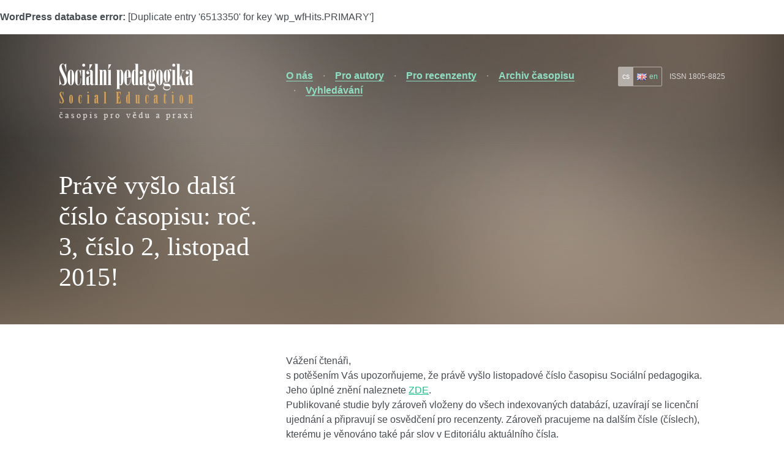

--- FILE ---
content_type: text/css
request_url: https://soced.cz/wp-content/themes/soced/style.css
body_size: 7888
content:
@charset "UTF-8";
/*
Theme Name: Soced
Theme URI: http://www.soced.cz
Author: Christian Jansky
Author URI: http://www.chrisjansky.cz
Description: Šablona pro web Sociální pedagogika.
Version: 1
*/
* { -webkit-box-sizing: border-box; -moz-box-sizing: border-box; box-sizing: border-box; }

/*! normalize.css v3.0.0 | MIT License | git.io/normalize */
/** 1. Set default font family to sans-serif. 2. Prevent iOS text size adjust after orientation change, without disabling user zoom. */
html { font-family: sans-serif; /* 1 */ -ms-text-size-adjust: 100%; /* 2 */ -webkit-text-size-adjust: 100%; /* 2 */ }

/** Remove default margin. */
body { margin: 0; }

/* HTML5 display definitions
   ========================================================================== */
/** Correct `block` display not defined in IE 8/9. */
article, aside, details, figcaption, figure, footer, header, hgroup, main, nav, section, summary { display: block; }

/** 1. Correct `inline-block` display not defined in IE 8/9. 2. Normalize vertical alignment of `progress` in Chrome, Firefox, and Opera. */
audio, canvas, progress, video { display: inline-block; /* 1 */ vertical-align: baseline; /* 2 */ }

/** Prevent modern browsers from displaying `audio` without controls. Remove excess height in iOS 5 devices. */
audio:not([controls]) { display: none; height: 0; }

/** Address `[hidden]` styling not present in IE 8/9. Hide the `template` element in IE, Safari, and Firefox < 22. */
[hidden], template { display: none; }

/* Links
   ========================================================================== */
/** Remove the gray background color from active links in IE 10. */
a { background: transparent; }

/** Improve readability when focused and also mouse hovered in all browsers. */
a:active, a:hover { outline: 0; }

/* Text-level semantics
   ========================================================================== */
/** Address styling not present in IE 8/9, Safari 5, and Chrome. */
abbr[title] { border-bottom: 1px dashed #969ba0; }

/** Address style set to `bolder` in Firefox 4+, Safari 5, and Chrome. */
b, strong { font-weight: bold; }

/** Address styling not present in Safari 5 and Chrome. */
dfn { font-style: italic; }

/** NO H1 */
/** NO MARK */
/** NO SMALL */
/** NO SUB+SUP */
sup { top: -0.5em; }

sub { bottom: -0.25em; }

/* Embedded content
   ========================================================================== */
/** NO IMG */
/** Correct overflow displayed oddly in IE 9. */
svg:not(:root) { overflow: hidden; }

/* Grouping content
   ========================================================================== */
/** NO FIGURE */
/** NO HR */
/** Contain overflow in all browsers. */
pre { overflow: auto; }

/** Address odd `em`-unit font size rendering in all browsers. */
code, kbd, pre, samp { font-family: monospace, monospace; font-size: 1em; }

/* Forms
   ========================================================================== */
/** Known limitation: by default, Chrome and Safari on OS X allow very limited styling of `select`, unless a `border` property is set. */
/** 1. Correct color not being inherited. Known issue: affects color of disabled elements. 2. Correct font properties not being inherited. 3. Address margins set differently in Firefox 4+, Safari 5, and Chrome. */
button, input, optgroup, select, textarea { color: inherit; /* 1 */ font: inherit; /* 2 */ margin: 0; /* 3 */ }

/** Address `overflow` set to `hidden` in IE 8/9/10. */
button { overflow: visible; }

/** Address inconsistent `text-transform` inheritance for `button` and `select`. All other form control elements do not inherit `text-transform` values. Correct `button` style inheritance in Firefox, IE 8+, and Opera Correct `select` style inheritance in Firefox. */
button, select { text-transform: none; }

/** NO BUTTONS */
/** Re-set default cursor for disabled elements. */
button[disabled], html input[disabled] { cursor: default; }

/** Remove inner padding and border in Firefox 4+. */
button::-moz-focus-inner, input::-moz-focus-inner { border: 0; padding: 0; }

/** Address Firefox 4+ setting `line-height` on `input` using `!important` in the UA stylesheet. */
input { line-height: normal; }

/** It's recommended that you don't attempt to style these elements. Firefox's implementation doesn't respect box-sizing, padding, or width.  1. Address box sizing set to `content-box` in IE 8/9/10. 2. Remove excess padding in IE 8/9/10. */
input[type="checkbox"], input[type="radio"] { box-sizing: border-box; /* 1 */ padding: 0; /* 2 */ }

/** Fix the cursor style for Chrome's increment/decrement buttons. For certain `font-size` values of the `input`, it causes the cursor style of the decrement button to change from `default` to `text`. */
input[type="number"]::-webkit-inner-spin-button, input[type="number"]::-webkit-outer-spin-button { height: auto; }

/** 1. Address `appearance` set to `searchfield` in Safari 5 and Chrome. 2. Address `box-sizing` set to `border-box` in Safari 5 and Chrome (include `-moz` to future-proof). */
input[type="search"] { -webkit-appearance: textfield; /* 1 */ -moz-box-sizing: content-box; -webkit-box-sizing: content-box; /* 2 */ box-sizing: content-box; }

/** Remove inner padding and search cancel button in Safari and Chrome on OS X. Safari (but not Chrome) clips the cancel button when the search input has padding (and `textfield` appearance). */
input[type="search"]::-webkit-search-cancel-button, input[type="search"]::-webkit-search-decoration { -webkit-appearance: none; }

/** NO FIELDSET */
/** NO LEGEND */
/** NO TEXTAREA */
/** Don't inherit the `font-weight` (applied by a rule above). NOTE: the default cannot safely be changed in Chrome and Safari on OS X. */
optgroup { font-weight: bold; }

/* Tables
   ========================================================================== */
/** Remove most spacing between table cells. */
table { border-collapse: collapse; border-spacing: 0; }

td, th { padding: 0; }

/* ========================================================================== MIXINS ========================================================================== */
/* ========================================================================== Links ========================================================================== */
::selection { background-color: #c4bbb0; color: #463d34; text-shadow: none; }

a:link, a:visited { color: #1dbf89; }
a:hover, a:active { color: #6cd5b2; }

a.link-light:link, a.link-light:visited { color: #969ba0; }
a.link-light:hover, a.link-light:active { color: #6e7378; }

.link-selected { cursor: default; color: #6e7378; }
.link-selected:hover, .link-selected:active { color: #6e7378; }

nav a { text-decoration: none; }

p a, h1 a, h2 a, h3 a, h4 a { text-decoration: none; border-bottom: 1px solid; }

/* ========================================================================== Typography ========================================================================== */
hr { -moz-box-sizing: content-box; box-sizing: content-box; height: 0; border: none; border-top: 1px solid #d7dce1; margin: 1.25em 0; }

small { font-size: 0.75em; color: #969ba0; }

sub, sup { font-size: 0.75em; line-height: 0; position: relative; vertical-align: baseline; }

h1 { font-size: 2.625em; line-height: 1.2; margin: .75em 0 .375em; }

h2 { font-size: 2em; line-height: 1.3; margin: 1em 0 .5em; }

h3 { font-size: 1.625em; line-height: 1.4; margin: 1.25em 0 .75em; }

h4 { font-size: 1.25em; margin: 1.375em 0 .75em; }

h5 { font-size: 1em; margin: 1.75em 0 1em; }

.font-big { font-size: 1.25em; }

.font-small { font-size: 0.75em; }

/* ========================================================================== Embedded content ========================================================================== */
img { border: 0; vertical-align: middle; max-width: 100%; height: auto; }

figure { margin: 1em; }

/* ========================================================================== Forms ========================================================================== */
fieldset { border: 0.25em solid #ecedee; margin: 0; }

legend { border: 0; padding: 0 1em; text-transform: uppercase; letter-spacing: .25em; font-size: 0.75em; margin-left: -1em; color: #8c7b69; line-height: 2.5em; }

button, html input[type="button"], input[type="reset"], input[type="submit"] { -webkit-appearance: button; line-height: 1.5; border-radius: 2px; cursor: pointer; padding: 0.5em 1em; color: white; background-color: #1dbf89; border: 0; }
button:hover, html input[type="button"]:hover, input[type="reset"]:hover, input[type="submit"]:hover { background-color: #6cd5b2; }
button:focus, html input[type="button"]:focus, input[type="reset"]:focus, input[type="submit"]:focus { outline: 0; }

input[type="reset"] { background-color: #d7dce1; }
input[type="reset"]:hover { background-color: #969ba0; }

textarea { overflow: auto; vertical-align: top; }

input[type="text"], input[type="password"], input[type="number"], textarea { padding: .5em 1em; width: 100%; -webkit-box-sizing: border-box; -moz-box-sizing: border-box; box-sizing: border-box; }
input[type="text"]:focus, input[type="password"]:focus, input[type="number"]:focus, textarea:focus { outline: 0; }

label + label { margin-left: 1em; }

fieldset table { width: 100%; }
fieldset td:first-child + td { padding-left: 1em; }
fieldset td { padding-bottom: .75em; }
fieldset:last-child tr:last-child td { padding-top: 1em; padding-bottom: 0; }
fieldset mark { width: 100%; }

/* ========================================================================== Helper classes ========================================================================== */
.f-left { float: left; }

.f-right { float: right; }

.c-both { clear: both; }

.hidden { display: none; }

.center-parent:before { display: inline-block; height: 100%; content: ""; width: 0; vertical-align: middle; }

.center-child { display: inline-block; vertical-align: middle; }

.bg-success { background-color: #dff2d2; color: #71bf39; }

.bg-error { background-color: #faefd9; color: #e5a422; }

.bg-dark { background-color: #464b50; color: white; }

.bg-light { background-color: #ecedee; }

.bg-white { background-color: white; color: #464b50; }

.full-width { width: 100%; }

.margin-top { margin-top: 1.5em; }

.margin-bottom { margin-bottom: 1.5em; }

.no-top { margin-top: 0; }

.no-bottom { margin-bottom: 0; }

.padding, fieldset { padding: 1.5em 1.75em 1.75em; }
.padding > :first-child, fieldset > :first-child { margin-top: 0; }
.padding > :last-child, fieldset > :last-child { margin-bottom: 0; }

/* =============================================================================================================================================== My Styles =============================================================================================================================================== */
html { color: #464b50; line-height: 1.5; }

.wrap { margin: 3em auto 3.25em; }
.wrap:after { content: ""; display: table; clear: both; }
.wrap > :first-child { margin-top: 0; }
.wrap > :last-child { margin-bottom: 0; }

.wrap-small { margin: 1.5em auto; }
.wrap-small:after { content: ""; display: table; clear: both; }
.wrap-small > :first-child { margin-top: 0; }
.wrap-small > :last-child { margin-bottom: 0; }

section:after, header:after, footer:after { content: ""; display: table; clear: both; }

ul, ol { padding-left: 1em; }

nav ul { padding-left: 0; list-style: none; margin: 0; }

.list-middot { list-style: none; padding: 0; }
.list-middot li { margin-bottom: .25em; }
.list-middot li:before { content: '\b7\a0'; color: #969ba0; display: inline-block; margin-right: .75em; }

nav .list-middot li { display: inline-block; }
nav .list-middot li + li { margin-left: .75em; }

/* ========================================================================== Print styles ========================================================================== */
@media print { * { background: transparent !important; color: #000 !important; box-shadow: none !important; text-shadow: none !important; }
  a, a:visited { text-decoration: underline; }
  a[href]:after { content: " (" attr(href) ")"; }
  abbr[title]:after { content: " (" attr(title) ")"; }
  a[href^="javascript:"]:after, a[href^="#"]:after { content: ""; }
  tr, img { page-break-inside: avoid; }
  img { max-width: 100% !important; }
  @page { margin: 0.5cm; }
  p, h2, h3 { orphans: 3; widows: 3; }
  h2, h3 { page-break-after: avoid; } }
@font-face { font-family: 'line-icon'; src: url("css/ico-elegant.eot?-jh63yr"); src: url("css/ico-elegant.eot?#iefix-jh63yr") format("embedded-opentype"), url("css/ico-elegant.woff?-jh63yr") format("woff"), url("css/ico-elegant.ttf?-jh63yr") format("truetype"), url("css/ico-elegant.svg?-jh63yr#icomoon") format("svg"); font-weight: normal; font-style: normal; }
@font-face { font-family: 'ico-entypo'; src: url("css/ico-entypo.eot?dht21j"); src: url("css/ico-entypo.eot?#iefixdht21j") format("embedded-opentype"), url("css/ico-entypo.woff?dht21j") format("woff"), url("css/ico-entypo.ttf?dht21j") format("truetype"), url("css/ico-entypo.svg?dht21j#ico-entypo") format("svg"); font-weight: normal; font-style: normal; }
[class^="icon-"] { font-family: 'line-icon'; speak: none; font-style: normal; font-weight: normal; font-variant: normal; vertical-align: middle; text-transform: none; line-height: 1; font-size: 32px; -webkit-font-smoothing: antialiased; -moz-osx-font-smoothing: grayscale; }

.icon-big { font-size: 64px; line-height: 2; }

.icon-mobile:before { content: "\e000"; }

.icon-laptop:before { content: "\e001"; }

.icon-desktop:before { content: "\e002"; }

.icon-tablet:before { content: "\e003"; }

.icon-phone:before { content: "\e004"; }

.icon-document:before { content: "\e005"; }

.icon-documents:before { content: "\e006"; }

.icon-search:before { content: "\e007"; }

.icon-clipboard:before { content: "\e008"; }

.icon-newspaper:before { content: "\e009"; }

.icon-notebook:before { content: "\e00a"; }

.icon-book-open:before { content: "\e00b"; }

.icon-browser:before { content: "\e00c"; }

.icon-calendar:before { content: "\e00d"; }

.icon-presentation:before { content: "\e00e"; }

.icon-picture:before { content: "\e00f"; }

.icon-pictures:before { content: "\e010"; }

.icon-video:before { content: "\e011"; }

.icon-camera:before { content: "\e012"; }

.icon-printer:before { content: "\e013"; }

.icon-toolbox:before { content: "\e014"; }

.icon-briefcase:before { content: "\e015"; }

.icon-wallet:before { content: "\e016"; }

.icon-gift:before { content: "\e017"; }

.icon-bargraph:before { content: "\e018"; }

.icon-grid:before { content: "\e019"; }

.icon-expand:before { content: "\e01a"; }

.icon-focus:before { content: "\e01b"; }

.icon-edit:before { content: "\e01c"; }

.icon-adjustments:before { content: "\e01d"; }

.icon-ribbon:before { content: "\e01e"; }

.icon-hourglass:before { content: "\e01f"; }

.icon-lock:before { content: "\e020"; }

.icon-megaphone:before { content: "\e021"; }

.icon-shield:before { content: "\e022"; }

.icon-trophy:before { content: "\e023"; }

.icon-flag:before { content: "\e024"; }

.icon-map:before { content: "\e025"; }

.icon-puzzle:before { content: "\e026"; }

.icon-basket:before { content: "\e027"; }

.icon-envelope:before { content: "\e028"; }

.icon-streetsign:before { content: "\e029"; }

.icon-telescope:before { content: "\e02a"; }

.icon-gears:before { content: "\e02b"; }

.icon-key:before { content: "\e02c"; }

.icon-paperclip:before { content: "\e02d"; }

.icon-attachment:before { content: "\e02e"; }

.icon-pricetags:before { content: "\e02f"; }

.icon-lightbulb:before { content: "\e030"; }

.icon-layers:before { content: "\e031"; }

.icon-pencil:before { content: "\e032"; }

.icon-tools:before { content: "\e033"; }

.icon-tools-2:before { content: "\e034"; }

.icon-scissors:before { content: "\e035"; }

.icon-paintbrush:before { content: "\e036"; }

.icon-magnifying-glass:before { content: "\e037"; }

.icon-circle-compass:before { content: "\e038"; }

.icon-linegraph:before { content: "\e039"; }

.icon-mic:before { content: "\e03a"; }

.icon-strategy:before { content: "\e03b"; }

.icon-beaker:before { content: "\e03c"; }

.icon-caution:before { content: "\e03d"; }

.icon-recycle:before { content: "\e03e"; }

.icon-anchor:before { content: "\e03f"; }

.icon-profile-male:before { content: "\e040"; }

.icon-profile-female:before { content: "\e041"; }

.icon-bike:before { content: "\e042"; }

.icon-wine:before { content: "\e043"; }

.icon-hotairballoon:before { content: "\e044"; }

.icon-globe:before { content: "\e045"; }

.icon-genius:before { content: "\e046"; }

.icon-map-pin:before { content: "\e047"; }

.icon-dial:before { content: "\e048"; }

.icon-chat:before { content: "\e049"; }

.icon-heart:before { content: "\e04a"; }

.icon-cloud:before { content: "\e04b"; }

.icon-upload:before { content: "\e04c"; }

.icon-download:before { content: "\e04d"; }

.icon-target:before { content: "\e04e"; }

.icon-hazardous:before { content: "\e04f"; }

.icon-piechart:before { content: "\e050"; }

.icon-speedometer:before { content: "\e051"; }

.icon-global:before { content: "\e052"; }

.icon-compass:before { content: "\e053"; }

.icon-lifesaver:before { content: "\e054"; }

.icon-clock:before { content: "\e055"; }

.icon-aperture:before { content: "\e056"; }

.icon-quote:before { content: "\e057"; }

.icon-scope:before { content: "\e058"; }

.icon-alarmclock:before { content: "\e059"; }

.icon-refresh:before { content: "\e05a"; }

.icon-happy:before { content: "\e05b"; }

.icon-sad:before { content: "\e05c"; }

.icon-facebook:before { content: "\e05d"; }

.icon-twitter:before { content: "\e05e"; }

.icon-googleplus:before { content: "\e05f"; }

.icon-rss:before { content: "\e060"; }

.icon-tumblr:before { content: "\e061"; }

.icon-linkedin:before { content: "\e062"; }

.icon-dribbble:before { content: "\e063"; }

.col-left > :first-child, .col-right > :first-child { margin-top: 0; }
.col-left > :last-child, .col-right > :last-child { margin-bottom: 0; }

[class^="button"] { border: 1px solid; padding: .5em 1em; text-decoration: none; border-radius: 2px; text-transform: uppercase; letter-spacing: .125em; display: inline-block; margin-top: 1em; }

.button:link, .button:visited { color: #1dbf89; }
.button:hover, .button:active { color: #6cd5b2; }

.button-dark:link, .button-dark:visited { color: rgba(110, 115, 120, 0.75); }
.button-dark:hover, .button-dark:active { color: rgba(110, 115, 120, 0.5); }

.button-light:link, .button-light:visited, #intro a:link, #intro a:visited { color: rgba(255, 255, 255, 0.85); }
.button-light:hover, .button-light:active, #intro a:hover, #intro a:active { color: rgba(255, 255, 255, 0.5); }

.link-light, .contact-info li a, article li a { text-decoration: none; border-bottom: 1px solid; }

body, html { height: 100%; }

body, article h2 { font-family: "freight-sans-pro", sans-serif; }

h1, h2, h3, h4 { font-family: "freight-display-pro", serif; font-weight: 400; }

h2 { margin-bottom: 1em; }

h3 { text-transform: uppercase; letter-spacing: .125em; }

.text-light { color: #969ba0; }

.heading-note { background-color: transparent; text-transform: uppercase; letter-spacing: .25em; color: #e5ceac; font-size: 0.875em; display: inline-block; }

.heading-number { border: 1px solid #d3ac72; background-color: transparent; border-radius: 50%; display: inline-block; width: 2em; line-height: 1.9em; height: 2em; text-align: center; color: #d3ac72; letter-spacing: 0; margin-right: .375em; font-family: sans-serif; font-size: .75em; }

section { overflow: hidden; }

header { display: inline-block; width: 100%; position: relative; background: #1e2328 url("images/bg_basic.jpg") no-repeat center center; color: white; background-size: cover !important; }
header:after { content: ""; position: absolute; left: 0; bottom: 0; right: 0; top: 35%; display: block; background-color: transparent; background-image: -webkit-linear-gradient(bottom, rgba(140, 123, 105, 0.75), transparent); background-image: linear-gradient(to top,rgba(140, 123, 105, 0.75), transparent); }

.home header, #english header { background-image: url("images/bg_home.jpg"); }

#o-nas header { background-image: url("images/bg_about.jpg"); background-position: right center; }
#about-us header { background-image: url("images/bg_about.jpg"); background-position: right center; }

#pro-autory header { background-image: url("images/bg_authors.jpg"); background-position: left 25%; }
#for-authors header { background-image: url("images/bg_authors.jpg"); background-position: left 25%; }

#pro-recenzenty header { background-image: url("images/bg_reviewers.jpg"); background-position: center 60%; }
#for-reviewers header { background-image: url("images/bg_reviewers.jpg"); background-position: center 60%; }

#archiv-casopisu header { background-image: url("images/bg_about.jpg"); background-position: right center; }
#archive header { background-image: url("images/bg_about.jpg"); background-position: right center; }

#logo { display: inline-block; position: relative; z-index: 10; }
#logo:hover, #logo:active { opacity: .625; }

.nav-header { margin-top: .5em; }

.nav-header a:link, .nav-header a:visited { color: #8edfc4; }
.nav-header a:hover, .nav-header a:active { color: #c6efe1; }

.language-selected a:link, .language-selected a:visited, .language-selected a:hover, .language-selected a:active, .current-menu-item a:link, .current-menu-item a:visited, .current-menu-item a:hover, .current-menu-item a:active { color: white; }

.mobile-title { display: none; }

.issn-code { color: rgba(255, 255, 255, 0.75); font-family: sans-serif; font-size: 0.75em; line-height: 2.2; }

.border-light { border-top: 1px solid #d7dce1; margin-top: .75em; }

.border-beige { border-top: 1px solid #e5ceac; margin-top: .75em; }

.new-section { padding-top: 2em; }
.new-section + .col-right { border-top: 1px solid #d7dce1; padding-top: 2em; padding-bottom: 2em; }

h2 [class^="icon-"] { color: #d3ac72; margin-right: .5em; font-size: 32px; }

.bg-dark { background-color: #1e2328; padding: 2em 0 2.25em; }
.bg-dark .link-light { margin-left: 1em; }
.bg-dark .border-light { border-top-color: #464b50; }
.bg-dark .table-row + .table-row { border-top-color: #464b50; }
.bg-dark h2, .bg-dark h4 { color: white; margin-top: .625em; }

#post-current:after { content: ""; display: table; clear: both; }

.icon-more { font-size: 20px; font-family: "ico-entypo"; margin-left: .25em; vertical-align: -20%; }

.icon-more:before { content: "\e6d0"; }

.toggle-archive .icon-more:before { content: "\e6ce"; }

#magazine .col-right + .post-button { clear: both; }

#post-past { position: relative; margin-top: 2.5em; }

.table-row { padding: 1.5em 0; }
.table-row:after { content: ""; display: table; clear: both; }
.table-row + .table-row { border-top: 1px solid #d7dce1; }

.table { clear: both; }

.table-heading a:link, .table-heading a:visited { color: white; border-color: #1dbf89; }
.table-heading a:hover, .table-heading a:active { color: #d7dce1; border-color: #6cd5b2; }

#links-database .gallery:after { content: ""; display: table; clear: both; }
#links-database .gallery-item { margin-top: 0; }
#links-database a { display: block; }
#links-database a:hover, #links-database a:active { opacity: .75; }

.list-small li { font-size: 0.875em; }

.archive-pagination { margin-top: 3em; }

#intro .col-right { margin-top: .75em; }

#news h3 { float: left; margin-top: 0; margin-bottom: 1em; }
#news .link-light { float: right; margin-top: .125em; }

.news-container { clear: both; }
.news-container:after { content: ""; display: table; clear: both; }

.news-title { text-decoration: none; border-bottom: 1px solid; margin-right: .5em; }
.news-title:link, .news-title:visited { color: #464b50; border-bottom-color: #1dbf89; }
.news-title:hover, .news-title:active { color: #6e7378; border-bottom-color: #6cd5b2; }

.news-time { font-family: sans-serif; white-space: nowrap; }

footer { background-color: #ecedee; overflow: hidden; }
footer h3 { margin-top: 0; }
footer .button-dark { font-size: 0.75em; margin-top: 2em; }
footer .icon-facebook { margin-right: .5em; font-size: 20px; font-family: "ico-entypo"; }
footer .icon-facebook:before { content: "\e6f6"; }
footer small { display: inline-block; clear: both; margin-top: 3.5em; width: 100%; }

.link-author { float: right; }

.contact-info ul { padding-left: 0; list-style: none; margin: 0; }

.logo-fhs { margin-top: 1.5em; display: inline-block; }
.logo-fhs:hover, .logo-fhs:active { opacity: .5; }

article h1 { font-size: 1.25em; border-left: 2px solid #d7dce1; background-color: #ecedee; padding: .75em 0 .75em 1.5em; margin: 2em 0 1em -1.5em; }
article h2 { text-transform: uppercase; letter-spacing: .25em; color: #8c7b69; font-size: 1em; font-weight: 400; border-bottom: 2px solid #dad4ce; display: inline-block; line-height: 1.5; padding-bottom: .5em; margin: 1em 0 .25em; }
article em { background-color: #ecedee; }
article ol li { margin-bottom: .75em; }

.bg-dark p, .bg-dark ul { color: #969ba0; }

.hero-box { text-align: center; color: white; padding: 4.5em 0 5em; background-size: cover !important; position: relative; }
.hero-box:after { content: ""; position: absolute; left: 0; bottom: 0; right: 0; top: 0; display: block; background-color: #5b4f44; opacity: .625; }
.hero-box h2 { margin-top: 0; color: #e5ceac; }
.hero-box .overlay { position: relative; z-index: 5; }

#for-authors { background: url("images/img1.jpg") no-repeat center center; }

#for-reviewers { background: url("images/img2.jpg") no-repeat center center; }

@media screen and (min-width: 64.0625em) { .no-touch header { background-attachment: fixed; }
  .no-touch .home header, .no-touch #english header { background-position: center 125%; }
  .no-touch #o-nas header { background-position: center 175%; }
  .no-touch #about-us header { background-position: center 175%; }
  .no-touch #pro-recenzenty header { background-position: center 180%; }
  .no-touch #for-reviewers header { background-position: center 180%; }
  .no-touch #archiv-casopisu header { background-position: center 100%; }
  .no-touch #archive header { background-position: center 100%; }
  .wrap, .wrap-small { width: 85%; max-width: 90em; }
  h3 { font-size: 1.375em; }
  .home #intro, .page-template-first-level-php #intro, #english #intro { right: 7.5%; left: 7.5%; bottom: 10%; } }
@media screen and (max-width: 64em) { .wrap, .wrap-small { width: 90%; }
  .home #intro, .page-template-first-level-php #intro, #english #intro { left: 5%; right: 5%; bottom: 7.5%; } }
@media screen and (max-width: 64em) and (min-width: 30.0625em) { h1 { font-size: 2.25em; }
  h2 { font-size: 1.75em; }
  h3 { font-size: 1.25em; } }
@media screen and (min-width: 48.0625em) { .col-left { float: left; display: block; margin-right: 2.35765%; width: 31.76157%; }
  .col-left:last-child { margin-right: 0; }
  .col-right, .nav-header { float: left; display: block; margin-right: 2.35765%; width: 65.88078%; margin-right: 0; }
  .col-right:last-child, .nav-header:last-child { margin-right: 0; }
  .col-shift { margin-left: 34.11922%; }
  .col-half { float: left; display: block; margin-right: 2.35765%; width: 48.82117%; }
  .col-half:last-child { margin-right: 0; }
  .col-half:nth-child(2n) { margin-right: 0; }
  .col-half:nth-child(2n+1) { clear: left; }
  .news-post { float: left; display: block; margin-right: 2.35765%; width: 23.23176%; }
  .news-post:last-child { margin-right: 0; }
  .hero-box { float: left; display: block; margin-right: 2.35765%; width: 48.82117%; }
  .hero-box:last-child { margin-right: 0; }
  #news { margin: 3em 0; }
  #intro p:first-child { font-size: 1.25em; }
  .contact-info li:nth-child(4) { display: inline-block; }
  .contact-info li:nth-child(5) { display: inline-block; margin-left: 2.5em; }
  .nav-mobile { display: none; }
  .nav-pages a { border-bottom: 1px solid; font-weight: 700; }
  .nav-pages li { display: inline-block; }
  .nav-pages li + li { margin-left: .75em; }
  .nav-pages li + li:before { content: '\b7\a0'; color: rgba(255, 255, 255, 0.5); display: inline-block; margin-right: .75em; }
  .current-menu-item a { border-bottom: none; }
  .nav-language { list-style: none; border: 1px solid rgba(255, 255, 255, 0.5); border-radius: 2px; float: right; font-size: 0.75em; margin-left: 1em; margin-top: -.25em; }
  .nav-language li { float: left; }
  .nav-language a { padding: .5em; display: block; }
  .language-selected { background-color: rgba(255, 255, 255, 0.5); }
  .border-light { padding-top: 2.25em; }
  .border-beige { padding-top: 1em; }
  #pro-autory .post-button { margin-top: .75em; } }
@media screen and (max-width: 48em) { .nav-container { position: relative; margin-top: -.375em; }
  .nav-mobile { display: inline-block; border: 1px solid rgba(255, 255, 255, 0.5); border-radius: 2px; padding: .375em .5em; }
  .nav-mobile:before { content: "\e696"; font-size: 30px; font-family: "ico-entypo"; display: inline-block; speak: none; font-style: normal; font-weight: normal; vertical-align: -30%; line-height: 1; -webkit-font-smoothing: antialiased; -moz-osx-font-smoothing: grayscale; color: white; }
  .nav-toggle { opacity: .5; }
  .nav-toggle + .nav-wrap { display: block; }
  .nav-wrap { display: none; position: absolute; left: 50%; top: 2.5em; background-color: rgba(70, 75, 80, 0.95); border-radius: 2px; z-index: 10; width: 9em; margin-left: -4.5em; }
  .nav-wrap:before { height: 0; width: 0; border-color: transparent; border-style: solid; border-width: 0.5em; border-bottom-color: rgba(70, 75, 80, 0.95); content: ""; position: absolute; top: -1em; left: 50%; margin-left: -.5em; }
  .nav-pages li { white-space: nowrap; padding: 0 1em; line-height: 2.5em; }
  .nav-pages li + li { border-top: 1px solid #6e7378; }
  .nav-language { border-bottom: 1px solid #969ba0; }
  .nav-language:after { content: ""; display: table; clear: both; }
  .nav-language li { float: left; width: 50%; text-align: center; padding: .375em 0; }
  .language-selected { background-color: rgba(110, 115, 120, 0.95); }
  .border-light { padding-top: 1.75em; }
  .heading-note { margin-bottom: 1em; }
  .hero-box + .hero-box { margin-top: 2em; }
  .col-left { margin-bottom: 1.5em; }
  #magazine .post-button { margin-bottom: 0; }
  .col-left.new-section { margin-bottom: 1em; }
  .table-row .col-left { margin-bottom: .75em; }
  .col-half:after { content: ""; display: table; clear: both; }
  .col-half + .col-half { margin-top: 2.25em; } }
@media screen and (max-width: 48em) and (min-width: 30.0625em) { .col-right:not(.post-button) { float: left; display: block; margin-right: 4.82916%; width: 82.52847%; margin-left: 17.47153%; margin-right: 0; }
  .col-right:not(.post-button):last-child { margin-right: 0; }
  .col-right + .post-button, #pro-autory .post-button { margin-left: 17.47153%; }
  #news { margin: 1.5em 0; }
  .news-post { float: left; display: block; margin-right: 4.82916%; width: 47.58542%; margin-bottom: 1.5em; }
  .news-post:last-child { margin-right: 0; }
  .news-post:nth-child(2n) { margin-right: 0; }
  .news-post:nth-child(2n+1) { clear: left; }
  footer h3 { float: left; display: block; margin-right: 4.82916%; width: 30.11389%; }
  footer h3:last-child { margin-right: 0; }
  .contact-info { float: left; display: block; margin-right: 4.82916%; width: 65.05695%; }
  .contact-info:last-child { margin-right: 0; }
  .nav-container { float: left; }
  .post-button { display: inline-block; }
  .post-button + .post-button { margin-left: 1em; } }
@media screen and (min-width: 30.0625em) { .bg-dark article p:first-child { font-size: 1.25em; color: white; }
  .page-template-first-level-php header { min-height: 50%; }
  .home header, #english header { min-height: 72.5%; }
  .page-template-first-level-php #intro, .home #intro, #english #intro { position: absolute; z-index: 5; }
  .page-template-archive-php #intro, .page-template-default #intro, .single #intro, .error404 #intro { position: relative; margin-top: 7.5%; z-index: 5; }
  .news-post { height: 11.75em; overflow: hidden; position: relative; }
  .news-post:after { content: ""; position: absolute; left: 0; bottom: 0; right: 0; top: 6.5em; display: block; pointer-events: none; background-color: transparent; background-image: -webkit-linear-gradient(bottom, white, transparent); background-image: linear-gradient(to top,white, transparent); }
  [class^="list-"] ul { padding-left: 0; list-style: none; margin: 0; }
  [class^="list-"] ul:after { content: ""; display: table; clear: both; }
  [class^="list-"] li { margin-bottom: 5%; }
  .list-big li { float: left; display: block; margin-right: 3.57866%; width: 48.21067%; }
  .list-big li:last-child { margin-right: 0; }
  .list-big li:nth-child(2n) { margin-right: 0; }
  .list-big li:nth-child(2n+1) { clear: left; }
  .list-small li { float: left; display: block; margin-right: 3.57866%; width: 22.316%; }
  .list-small li:last-child { margin-right: 0; }
  .list-small li:nth-child(4n) { margin-right: 0; }
  .list-small li:nth-child(4n+1) { clear: left; }
  #links-database .gallery-item { float: left; display: block; margin-right: 7.42297%; width: 19.43277%; margin-bottom: 1.5em; }
  #links-database .gallery-item:last-child { margin-right: 0; }
  #links-database .gallery-item:nth-child(4n) { margin-right: 0; }
  #links-database .gallery-item:nth-child(4n+1) { clear: left; } }
@media screen and (max-width: 30em) { header .wrap { position: relative; z-index: 5; }
  .page-template-first-level-php header .col-left { margin-bottom: 0; }
  [class^="button"] { font-size: 0.875em; }
  h1 { font-size: 2em; }
  h2 { font-size: 1.5em; }
  h3 { font-size: 1.125em; }
  #intro { margin-top: 17.5%; }
  .news-post { margin-bottom: 1.25em; } }
@media screen and (max-width: 30em) and (min-width: 20.0625em) { .nav-container { float: left; }
  #magazine .post-button { float: left; }
  #magazine .post-button + .post-button { float: right; }
  #links-database .gallery-item { float: left; display: block; margin-right: 16.03631%; width: 41.98184%; margin-bottom: 1.5em; }
  #links-database .gallery-item:last-child { margin-right: 0; }
  #links-database .gallery-item:nth-child(2n) { margin-right: 0; }
  #links-database .gallery-item:nth-child(2n+1) { clear: left; } }
@media screen and (min-width: 20.0625em) { .nav-header { float: right; }
  .issn-code { margin-left: 1em; float: right; }
  #magazine .post-button { margin-top: 2em; } }
@media screen and (max-width: 20em) { #intro { text-align: center; }
  #logo { width: 100%; text-align: center; }
  .nav-header { width: 100%; margin-top: 1em; text-align: center; }
  .nav-container { margin-top: 3.5em; }
  .mobile-title { display: inline-block; color: white; letter-spacing: .125em; margin-left: .125em; }
  .post-button { text-align: center; }
  .post-button a { width: 100%; padding-left: 0; padding-right: 0; }
  #magazine .post-button { margin-top: 1em; } }
.heading-note + .col-right { float: right; }


--- FILE ---
content_type: application/javascript
request_url: https://soced.cz/wp-content/themes/soced/js/soced-ck.js
body_size: 401
content:
var $archive=$("#post-past").hide();if(jQuery.extend(jQuery.easing,{def:"easeInOutExpo",easeInOutExpo:function(t,e,o,a,i){return 0==e?o:e==i?o+a:(e/=i/2)<1?a/2*Math.pow(2,10*(e-1))+o:a/2*(-Math.pow(2,-10*--e)+2)+o}}),$("[data-toggle-archive]").click(function(t){t.preventDefault(),$archive.filter(":not(:animated)").length>0&&($archive.slideToggle(),$(this).toggleClass("toggle-archive"))}),$(".nav-mobile").click(function(t){t.preventDefault(),$(this).toggleClass("nav-toggle")}),location.hash){var smoothScrollTo="#post-"+location.hash.substring(1);setTimeout(function(){$("html, body").animate({scrollTop:$(smoothScrollTo).offset().top},800)},250)}